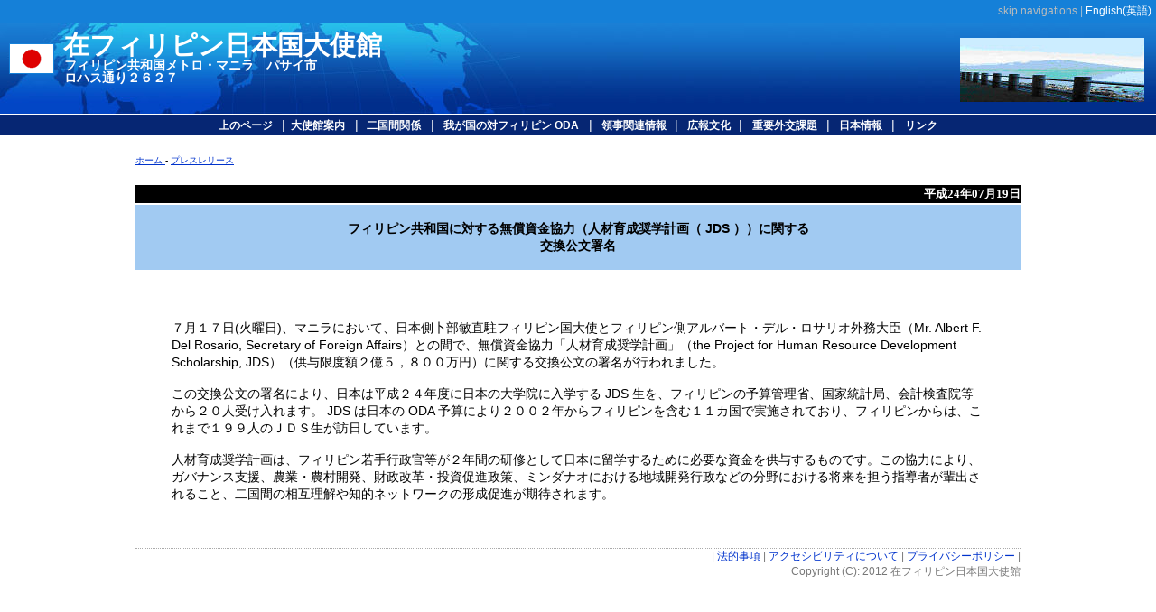

--- FILE ---
content_type: text/html
request_url: https://www.ph.emb-japan.go.jp/pressandspeech/press/pressreleases/2012_j/60.htm
body_size: 2906
content:
<!DOCTYPE html PUBLIC "-//W3C//DTD HTML 4.01 Transitional//EN" "http://www.w3.org/TR/html4/loose.dtd">
<HTML lang="en" xmlns:v="urn:schemas-microsoft-com:vml" xmlns:o="urn:schemas-microsoft-com:office:office" xmlns="http://www.w3.org/TR/REC-html40">

<HEAD>
<META http-equiv="Content-Type" content="text/html; charset=UTF-8">
<META http-equiv="Content-Style-Type" content="text/css">

<!--▼タイトルここから /// Begin Title -->
<TITLE>在フィリピン日本国大使館</TITLE>
<!--▲タイトルここまで /// End Title -->

<META name="keywords" content="">
<META name="description" content="">
<META name="robots" content="index,follow">


<!-- css-->
<LINK rel="stylesheet" href="../../../../main.css" type="text/css" media="screen,tv,print" title="Default">
<SCRIPT type="text/javascript" src="../../../../form.js"></SCRIPT>

<!---▼スタイルシート記述ここから /// Begin Style Sheet-->
<STYLE type="text/css">
<!--
#title .jp{font-family:"ＭＳ Ｐ明朝", 細明朝, リュウミンL, serif;}
#news h4{margin-bottom:1em;}
-->
</STYLE>
<!---▲スタイルシート記述ここまで /// End Style Sheet-->

<link href="../../../../plain.css" rel="stylesheet" type="text/css">
<style type="text/css">
<!--
.titletext {font-family: Geneva, Arial, Helvetica, san-serif;
	font-size: 10pt;
	font-style: normal;
	color: #000000;
	font-weight: bold;
}
-->
</style>
</HEAD>

<BODY>


<DIV id="header">

<DIV id="tools">
<SCRIPT type="text/javascript">
<!--

// -->
</SCRIPT>
<NOSCRIPT></NOSCRIPT>
				<A href="#contentstop" class="skip">skip navigations</A> | <A name="pagetop"></A>
<a href="../../../../index.htm">English(英語)       
<SCRIPT type="text/javascript">
<!--

// -->
</SCRIPT>
  

<NOSCRIPT></NOSCRIPT>      
</a>      
</DIV>

	<div id="head">

		<DIV id="flag">
          <IMG src="../../../../image/jp_flag.gif" width="50" height="34"></DIV>

		<!--▼タイトルここから /// Begin Title-->
		<h1 id="title">在フィリピン日本国大使館<br>
		<div id="title2">
			フィリピン共和国メトロ・マニラ　パサイ市<br>
			ロハス通り２６２７</div>
	  </h1>
		<!--▲タイトルここまで /// End Title-->
		<div id="hp">


<!--▼ヘッダ内画像（右上）ここから /// Begin Header Image (Upper-Right)-->
<DIV class="h_photo">
	<IMG src="../../../photo01.jpg" alt="" width="204" height="71"></DIV>
<!--▲ヘッダ内画像（右上）ここまで /// End Header Image (Upper-Right)-->
</DIV>
</DIV>
</DIV>

<!--Main Menu-->

<DIV id="menu"> 
  <!--▼メインメニュー（紺色の帯）ここから /// Begin Main Menu (Navy)-->
 	<p class="txt"><a href="../../../../index_japanese_version.htm">上のページ </a>|<a href="../../../../about/index_j.htm">大使館案内</a> |<a href="../../../../bilateral/index_j.htm">               
  	 二国間関係</a> |   
	<font face="Arial"><a href="../../../../bilateral/oda_jmainindex.htm">我が国の対フィリピン ODA</a> 
	| </font>
	<a href="../../../../visiting/index_j.htm">領事関連情報 </a>|<a href="../../../../culture/index_j.htm">           
   	広報文化 </a> | <a href="../../../../foreignpolicy/index_j.htm">重要外交課題</a> |<a href="../../../../japaninfo/index_j.htm">           
   	日本情報</a> | <a href="../../../../links/index_j.htm">リンク </a>                                                                 
    <!--▲メインメニュー（紺色の帯）ここまで /// End Main Menu (Navy)--> 
</DIV>

<!--main-->
<DIV id="main"> 
  <h4><A name="#contentstop"></A> 
    <!--▼本文ここから /// Begin Main Body-->       
  </h4>
    <table width="757" height="387" border="0" align="center">
      <!-- MSTableType="nolayout" -->
		<tr>
        <td height="35"><h5 align="left"><span style="font-weight: 400">
		<a href="../../../../index_japanese_version.htm">ホーム </a>- 
		<a href="../../index_j.htm">プレスレリース</a></span></h5></td>  
      </tr>
		<tr>
        <td height="15" bgcolor="#000000">
                  <p align="right"><strong>
		          <font size="2" face="MS PGothic" color="#FFFFFF">平成24年07月19日</font></strong></td>
      </tr>
		<tr>
        <td height="27" bgcolor="#A1CAF2">          <div align="center">          
          <p>&nbsp;</p>
          <p align="center"><strong>フィリピン共和国に対する無償資金協力（人材育成奨学計画（ </strong><strong>JDS ））に関する </strong></p>
          <p align="center"><strong>交換公文署名 </strong></p>
          <p align="center">&nbsp;</p>
          </div></td>
      </tr>
		<tr>
			<td height="2"></td>
		</tr>
		<tr>
        <td height="249" valign="top">          <blockquote>
                      <p align="center">&nbsp;</p>
                      <p align="center">&nbsp;</p>
                      <p>７月１７日(火曜日)、マニラにおいて、日本側卜部敏直駐フィリピン国大使とフィリピン側アルバート・デル・ロサリオ外務大臣（Mr. Albert F. Del Rosario, Secretary of Foreign Affairs）との間で、無償資金協力「人材育成奨学計画」（the Project for Human Resource Development Scholarship, JDS）（供与限度額２億５，８００万円）に関する交換公文の署名が行われました。 </p>
                      <p>&nbsp; </p>
                      <p>この交換公文の署名により、日本は平成２４年度に日本の大学院に入学する JDS 生を、フィリピンの予算管理省、国家統計局、会計検査院等から２０人受け入れます。 JDS は日本の ODA 予算により２００２年からフィリピンを含む１１カ国で実施されており、フィリピンからは、これまで１９９人のＪＤＳ生が訪日しています。 </p>
                      <p>&nbsp; </p>
                      <p>人材育成奨学計画は、フィリピン若手行政官等が２年間の研修として日本に留学するために必要な資金を供与するものです。この協力により、ガバナンス支援、農業・農村開発、財政改革・投資促進政策、ミンダナオにおける地域開発行政などの分野における将来を担う指導者が輩出されること、二国間の相互理解や知的ネットワークの形成促進が期待されます。 </p>
                      <p><strong> </strong></p>
                      <p align="center">&nbsp;</p>
                      </blockquote></td>
      </tr>
		<tr>
        <td height="31" valign="top"><div class="ftxt" id="footer"><!-- #BeginLibraryItem "/Library/copyright_j.lbi" -->
        <style type="text/css">
<!--
.style114 {font-family: Arial, Helvetica, sans-serif}
.style1 {
	font-size: smaller;
	color: #777777;
}
-->
        </style>
        <div align="right" class="style1">
          <p>| <a href="https://www.mofa.go.jp/mofaj/annai/legalmatters/index.html">法的事項 </a> | <a href="https://www.mofa.go.jp/mofaj/annai/accessibility/index.html">アクセシビリティについて </a> | <a href="https://www.mofa.go.jp/mofaj/annai/policy/index.html">プライバシーポリシー </a> |</p>
          <p>Copyright (C): 2012 <span class="style114">在フィリピン日本国大使館</span></p>
        </div>
        <!-- #EndLibraryItem --></div>          </td>
      </tr>
  </table>
    <!--▲本文ここから /// End Main Body-->
</DIV>



</BODY>

</HTML>


--- FILE ---
content_type: text/css
request_url: https://www.ph.emb-japan.go.jp/main.css
body_size: 791
content:
@charset "UTF-8";

body {
	font-family:Arial, Helvetica, sans-serif;
	margin:0px;
	padding:0px;
	background-color:#fff;
	font-size:0.9em;
	min-width:760px;
	color:#000;
}
div,h1,h2,h3,h4,p{border:none;margin:0em;padding:0em;}
h1{font-size:2em;}
h2{font-size:1.5em;}
h3{font-size:1.1em;color:#555;}
h4{font-size:1em;}
h5{font-size:.7em;}
p{font-size:1em;}
a:link{color:#0033cc;background:transparent;}
a:visited{color:#5533cc;background:transparent}
a:hover,a:active{color:#fff;background:#000099;}
img{border-style:none;}
a img{border:0px;}
.clear{clear:both;}

#main ul{margin:0;margin-left:5px;padding:0;}
#main ul li{font-family: Arial, Helvetica, sans-serif;background:url("common_img/li_head.gif") no-repeat left top;list-style:none;padding-left:5px;margin:5px;}
#main ul li li{list-style:square;background:transparent;margin-left:12px;}

/* CAEgpID /// Layout */

#header{background-color:transparent;padding:0px;margin:0px;min-width:450px;}

#tools{display:block;text-align:right;font-size:0.8em;padding:5px;color:#A3BCD3;background-color:#1580D8;border-bottom:1px solid #ffffff;}
#tools a:link,#tools a:visited{ text-decoration:none;color:#fff;}
#tools a:hover,#tools a:active{ text-decoration:none;background:#fff;color:#003366;}
#tools a.skip:link,#tools a.skip:visited{ text-decoration:none;color:#BBBBBB;}
#tools a.skip:hover,#tools a.skip:active{ text-decoration:none;background:#BBBBBB;color:#FFFFFF;}
#tools form{margin:0px; padding:0px;}

#head{background-color:#012E8B;background-image:url("image/title_bg.jpg"); background-repeat:repeat-x;padding:0px;margin:0px;}

#flag{float:left;position:relative;text-align:left;padding:0px;margin:0px;margin-left:10px;margin-top:1.5em;}

#title{float:left;position:relative;text-align:left;padding:0px;margin:10px;font-family:Times New Roman, Times, serif;color:#ffffff;line-height:100%;font-size:2em;font-weight:bold;}
#title2{float:left;position:relative;text-align:left;padding:0px;margin:1px;font-size:0.5em;font-family:Times New Roman, Times, serif;color:#ffffff;line-height:100%;}
#title .jp{font-size:0.6em;font-family:"lr o", ז, E~L, serif;}

#hp{display:block;text-align:right;font-size:0.8em;padding:10px;color:#A3BCD3;}
#hp .h_photo{margin:0px;padding:0px;margin-top:3px;}
#hp .h_photo img{margin:3px;}

#menu{margin:1px 0px 1px 0px;padding:1px;background-color:#062673;color:#fff;text-align:center;line-height:140%;clear:both;}
#menu a{font-size:0.8em;font-weight:bold;margin:0px 0.3em 0.4em 0.3em;text-decoration:none;padding:3px;}
#menu a:link, #menu a:visited{color:#FFFFFF;}
#menu a:hover, #menu a:active{text-decoration:none;background:#A1CAF2;color:#062673;}

#footer{border-top:dotted 1px #aaa;width:980px;text-align:left;color:#555;margin-top:15px;}
#footer .ftxt{margin:5px;font-size:0.6em;}

/* vgp /// Print */
@media print{
body{font-size:10px;}
}


--- FILE ---
content_type: text/css
request_url: https://www.ph.emb-japan.go.jp/plain.css
body_size: -112
content:
.plaintext {
	font-size: 1em;
	font-weight: normal;

}
.photohead {
	font-family: Arial, Helvetica, sans-serif;
	font-size: 1em;
	font-weight: bold;
	color: #FFFFFF;
}
